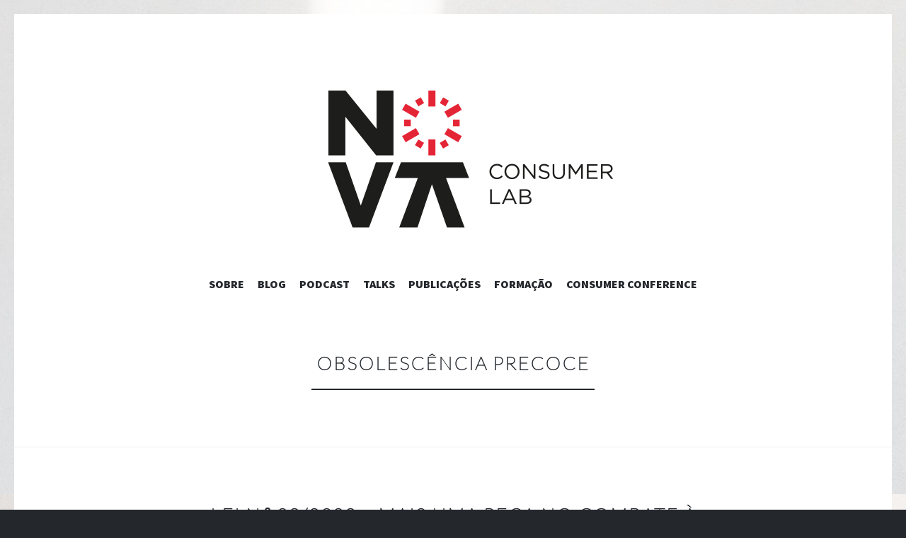

--- FILE ---
content_type: text/html; charset=UTF-8
request_url: http://novaconsumerlab.novalaw.unl.pt/tag/obsolescencia-precoce/
body_size: 67701
content:
<!DOCTYPE html>
<html lang="en-US">
<head>
<meta charset="UTF-8">
<meta name="viewport" content="width=device-width, initial-scale=1">
<link rel="profile" href="http://gmpg.org/xfn/11">
<link rel="pingback" href="http://novaconsumerlab.novalaw.unl.pt/xmlrpc.php">

<title>Obsolescência precoce</title>
<meta name='robots' content='max-image-preview:large' />
<link rel='dns-prefetch' href='//stats.wp.com' />
<link rel='dns-prefetch' href='//fonts.googleapis.com' />
<link rel='dns-prefetch' href='//c0.wp.com' />
<link rel="alternate" type="application/rss+xml" title=" &raquo; Feed" href="http://novaconsumerlab.novalaw.unl.pt/feed/" />
<link rel="alternate" type="application/rss+xml" title=" &raquo; Comments Feed" href="http://novaconsumerlab.novalaw.unl.pt/comments/feed/" />
<link rel="alternate" type="application/rss+xml" title=" &raquo; Obsolescência precoce Tag Feed" href="http://novaconsumerlab.novalaw.unl.pt/tag/obsolescencia-precoce/feed/" />
<script type="text/javascript">
/* <![CDATA[ */
window._wpemojiSettings = {"baseUrl":"https:\/\/s.w.org\/images\/core\/emoji\/14.0.0\/72x72\/","ext":".png","svgUrl":"https:\/\/s.w.org\/images\/core\/emoji\/14.0.0\/svg\/","svgExt":".svg","source":{"concatemoji":"http:\/\/novaconsumerlab.novalaw.unl.pt\/wp-includes\/js\/wp-emoji-release.min.js?ver=6.4.7"}};
/*! This file is auto-generated */
!function(i,n){var o,s,e;function c(e){try{var t={supportTests:e,timestamp:(new Date).valueOf()};sessionStorage.setItem(o,JSON.stringify(t))}catch(e){}}function p(e,t,n){e.clearRect(0,0,e.canvas.width,e.canvas.height),e.fillText(t,0,0);var t=new Uint32Array(e.getImageData(0,0,e.canvas.width,e.canvas.height).data),r=(e.clearRect(0,0,e.canvas.width,e.canvas.height),e.fillText(n,0,0),new Uint32Array(e.getImageData(0,0,e.canvas.width,e.canvas.height).data));return t.every(function(e,t){return e===r[t]})}function u(e,t,n){switch(t){case"flag":return n(e,"\ud83c\udff3\ufe0f\u200d\u26a7\ufe0f","\ud83c\udff3\ufe0f\u200b\u26a7\ufe0f")?!1:!n(e,"\ud83c\uddfa\ud83c\uddf3","\ud83c\uddfa\u200b\ud83c\uddf3")&&!n(e,"\ud83c\udff4\udb40\udc67\udb40\udc62\udb40\udc65\udb40\udc6e\udb40\udc67\udb40\udc7f","\ud83c\udff4\u200b\udb40\udc67\u200b\udb40\udc62\u200b\udb40\udc65\u200b\udb40\udc6e\u200b\udb40\udc67\u200b\udb40\udc7f");case"emoji":return!n(e,"\ud83e\udef1\ud83c\udffb\u200d\ud83e\udef2\ud83c\udfff","\ud83e\udef1\ud83c\udffb\u200b\ud83e\udef2\ud83c\udfff")}return!1}function f(e,t,n){var r="undefined"!=typeof WorkerGlobalScope&&self instanceof WorkerGlobalScope?new OffscreenCanvas(300,150):i.createElement("canvas"),a=r.getContext("2d",{willReadFrequently:!0}),o=(a.textBaseline="top",a.font="600 32px Arial",{});return e.forEach(function(e){o[e]=t(a,e,n)}),o}function t(e){var t=i.createElement("script");t.src=e,t.defer=!0,i.head.appendChild(t)}"undefined"!=typeof Promise&&(o="wpEmojiSettingsSupports",s=["flag","emoji"],n.supports={everything:!0,everythingExceptFlag:!0},e=new Promise(function(e){i.addEventListener("DOMContentLoaded",e,{once:!0})}),new Promise(function(t){var n=function(){try{var e=JSON.parse(sessionStorage.getItem(o));if("object"==typeof e&&"number"==typeof e.timestamp&&(new Date).valueOf()<e.timestamp+604800&&"object"==typeof e.supportTests)return e.supportTests}catch(e){}return null}();if(!n){if("undefined"!=typeof Worker&&"undefined"!=typeof OffscreenCanvas&&"undefined"!=typeof URL&&URL.createObjectURL&&"undefined"!=typeof Blob)try{var e="postMessage("+f.toString()+"("+[JSON.stringify(s),u.toString(),p.toString()].join(",")+"));",r=new Blob([e],{type:"text/javascript"}),a=new Worker(URL.createObjectURL(r),{name:"wpTestEmojiSupports"});return void(a.onmessage=function(e){c(n=e.data),a.terminate(),t(n)})}catch(e){}c(n=f(s,u,p))}t(n)}).then(function(e){for(var t in e)n.supports[t]=e[t],n.supports.everything=n.supports.everything&&n.supports[t],"flag"!==t&&(n.supports.everythingExceptFlag=n.supports.everythingExceptFlag&&n.supports[t]);n.supports.everythingExceptFlag=n.supports.everythingExceptFlag&&!n.supports.flag,n.DOMReady=!1,n.readyCallback=function(){n.DOMReady=!0}}).then(function(){return e}).then(function(){var e;n.supports.everything||(n.readyCallback(),(e=n.source||{}).concatemoji?t(e.concatemoji):e.wpemoji&&e.twemoji&&(t(e.twemoji),t(e.wpemoji)))}))}((window,document),window._wpemojiSettings);
/* ]]> */
</script>
<link rel='stylesheet' id='atomic-blocks-fontawesome-css' href='http://novaconsumerlab.novalaw.unl.pt/wp-content/plugins/atomic-blocks/dist/assets/fontawesome/css/all.min.css?ver=1615575075' type='text/css' media='all' />
<style id='wp-emoji-styles-inline-css' type='text/css'>

	img.wp-smiley, img.emoji {
		display: inline !important;
		border: none !important;
		box-shadow: none !important;
		height: 1em !important;
		width: 1em !important;
		margin: 0 0.07em !important;
		vertical-align: -0.1em !important;
		background: none !important;
		padding: 0 !important;
	}
</style>
<link rel='stylesheet' id='wp-block-library-css' href='https://c0.wp.com/c/6.4.7/wp-includes/css/dist/block-library/style.min.css' type='text/css' media='all' />
<link rel='stylesheet' id='atomic-blocks-style-css-css' href='http://novaconsumerlab.novalaw.unl.pt/wp-content/plugins/atomic-blocks/dist/blocks.style.build.css?ver=1615575075' type='text/css' media='all' />
<style id='ce4wp-subscribe-style-inline-css' type='text/css'>
.wp-block-ce4wp-subscribe{max-width:840px;margin:0 auto}.wp-block-ce4wp-subscribe .title{margin-bottom:0}.wp-block-ce4wp-subscribe .subTitle{margin-top:0;font-size:0.8em}.wp-block-ce4wp-subscribe .disclaimer{margin-top:5px;font-size:0.8em}.wp-block-ce4wp-subscribe .disclaimer .disclaimer-label{margin-left:10px}.wp-block-ce4wp-subscribe .inputBlock{width:100%;margin-bottom:10px}.wp-block-ce4wp-subscribe .inputBlock input{width:100%}.wp-block-ce4wp-subscribe .inputBlock label{display:inline-block}.wp-block-ce4wp-subscribe .submit-button{margin-top:25px;display:block}.wp-block-ce4wp-subscribe .required-text{display:inline-block;margin:0;padding:0;margin-left:0.3em}.wp-block-ce4wp-subscribe .onSubmission{height:0;max-width:840px;margin:0 auto}.wp-block-ce4wp-subscribe .firstNameSummary .lastNameSummary{text-transform:capitalize}.wp-block-ce4wp-subscribe .ce4wp-inline-notification{display:flex;flex-direction:row;align-items:center;padding:13px 10px;width:100%;height:40px;border-style:solid;border-color:orange;border-width:1px;border-left-width:4px;border-radius:3px;background:rgba(255,133,15,0.1);flex:none;order:0;flex-grow:1;margin:0px 0px}.wp-block-ce4wp-subscribe .ce4wp-inline-warning-text{font-style:normal;font-weight:normal;font-size:16px;line-height:20px;display:flex;align-items:center;color:#571600;margin-left:9px}.wp-block-ce4wp-subscribe .ce4wp-inline-warning-icon{color:orange}.wp-block-ce4wp-subscribe .ce4wp-inline-warning-arrow{color:#571600;margin-left:auto}.wp-block-ce4wp-subscribe .ce4wp-banner-clickable{cursor:pointer}.ce4wp-link{cursor:pointer}

.no-flex{display:block}.sub-header{margin-bottom:1em}


</style>
<link rel='stylesheet' id='mediaelement-css' href='https://c0.wp.com/c/6.4.7/wp-includes/js/mediaelement/mediaelementplayer-legacy.min.css' type='text/css' media='all' />
<link rel='stylesheet' id='wp-mediaelement-css' href='https://c0.wp.com/c/6.4.7/wp-includes/js/mediaelement/wp-mediaelement.min.css' type='text/css' media='all' />
<style id='jetpack-sharing-buttons-style-inline-css' type='text/css'>
.jetpack-sharing-buttons__services-list{display:flex;flex-direction:row;flex-wrap:wrap;gap:0;list-style-type:none;margin:5px;padding:0}.jetpack-sharing-buttons__services-list.has-small-icon-size{font-size:12px}.jetpack-sharing-buttons__services-list.has-normal-icon-size{font-size:16px}.jetpack-sharing-buttons__services-list.has-large-icon-size{font-size:24px}.jetpack-sharing-buttons__services-list.has-huge-icon-size{font-size:36px}@media print{.jetpack-sharing-buttons__services-list{display:none!important}}.editor-styles-wrapper .wp-block-jetpack-sharing-buttons{gap:0;padding-inline-start:0}ul.jetpack-sharing-buttons__services-list.has-background{padding:1.25em 2.375em}
</style>
<style id='classic-theme-styles-inline-css' type='text/css'>
/*! This file is auto-generated */
.wp-block-button__link{color:#fff;background-color:#32373c;border-radius:9999px;box-shadow:none;text-decoration:none;padding:calc(.667em + 2px) calc(1.333em + 2px);font-size:1.125em}.wp-block-file__button{background:#32373c;color:#fff;text-decoration:none}
</style>
<style id='global-styles-inline-css' type='text/css'>
body{--wp--preset--color--black: #000000;--wp--preset--color--cyan-bluish-gray: #abb8c3;--wp--preset--color--white: #ffffff;--wp--preset--color--pale-pink: #f78da7;--wp--preset--color--vivid-red: #cf2e2e;--wp--preset--color--luminous-vivid-orange: #ff6900;--wp--preset--color--luminous-vivid-amber: #fcb900;--wp--preset--color--light-green-cyan: #7bdcb5;--wp--preset--color--vivid-green-cyan: #00d084;--wp--preset--color--pale-cyan-blue: #8ed1fc;--wp--preset--color--vivid-cyan-blue: #0693e3;--wp--preset--color--vivid-purple: #9b51e0;--wp--preset--gradient--vivid-cyan-blue-to-vivid-purple: linear-gradient(135deg,rgba(6,147,227,1) 0%,rgb(155,81,224) 100%);--wp--preset--gradient--light-green-cyan-to-vivid-green-cyan: linear-gradient(135deg,rgb(122,220,180) 0%,rgb(0,208,130) 100%);--wp--preset--gradient--luminous-vivid-amber-to-luminous-vivid-orange: linear-gradient(135deg,rgba(252,185,0,1) 0%,rgba(255,105,0,1) 100%);--wp--preset--gradient--luminous-vivid-orange-to-vivid-red: linear-gradient(135deg,rgba(255,105,0,1) 0%,rgb(207,46,46) 100%);--wp--preset--gradient--very-light-gray-to-cyan-bluish-gray: linear-gradient(135deg,rgb(238,238,238) 0%,rgb(169,184,195) 100%);--wp--preset--gradient--cool-to-warm-spectrum: linear-gradient(135deg,rgb(74,234,220) 0%,rgb(151,120,209) 20%,rgb(207,42,186) 40%,rgb(238,44,130) 60%,rgb(251,105,98) 80%,rgb(254,248,76) 100%);--wp--preset--gradient--blush-light-purple: linear-gradient(135deg,rgb(255,206,236) 0%,rgb(152,150,240) 100%);--wp--preset--gradient--blush-bordeaux: linear-gradient(135deg,rgb(254,205,165) 0%,rgb(254,45,45) 50%,rgb(107,0,62) 100%);--wp--preset--gradient--luminous-dusk: linear-gradient(135deg,rgb(255,203,112) 0%,rgb(199,81,192) 50%,rgb(65,88,208) 100%);--wp--preset--gradient--pale-ocean: linear-gradient(135deg,rgb(255,245,203) 0%,rgb(182,227,212) 50%,rgb(51,167,181) 100%);--wp--preset--gradient--electric-grass: linear-gradient(135deg,rgb(202,248,128) 0%,rgb(113,206,126) 100%);--wp--preset--gradient--midnight: linear-gradient(135deg,rgb(2,3,129) 0%,rgb(40,116,252) 100%);--wp--preset--font-size--small: 13px;--wp--preset--font-size--medium: 20px;--wp--preset--font-size--large: 36px;--wp--preset--font-size--x-large: 42px;--wp--preset--spacing--20: 0.44rem;--wp--preset--spacing--30: 0.67rem;--wp--preset--spacing--40: 1rem;--wp--preset--spacing--50: 1.5rem;--wp--preset--spacing--60: 2.25rem;--wp--preset--spacing--70: 3.38rem;--wp--preset--spacing--80: 5.06rem;--wp--preset--shadow--natural: 6px 6px 9px rgba(0, 0, 0, 0.2);--wp--preset--shadow--deep: 12px 12px 50px rgba(0, 0, 0, 0.4);--wp--preset--shadow--sharp: 6px 6px 0px rgba(0, 0, 0, 0.2);--wp--preset--shadow--outlined: 6px 6px 0px -3px rgba(255, 255, 255, 1), 6px 6px rgba(0, 0, 0, 1);--wp--preset--shadow--crisp: 6px 6px 0px rgba(0, 0, 0, 1);}:where(.is-layout-flex){gap: 0.5em;}:where(.is-layout-grid){gap: 0.5em;}body .is-layout-flow > .alignleft{float: left;margin-inline-start: 0;margin-inline-end: 2em;}body .is-layout-flow > .alignright{float: right;margin-inline-start: 2em;margin-inline-end: 0;}body .is-layout-flow > .aligncenter{margin-left: auto !important;margin-right: auto !important;}body .is-layout-constrained > .alignleft{float: left;margin-inline-start: 0;margin-inline-end: 2em;}body .is-layout-constrained > .alignright{float: right;margin-inline-start: 2em;margin-inline-end: 0;}body .is-layout-constrained > .aligncenter{margin-left: auto !important;margin-right: auto !important;}body .is-layout-constrained > :where(:not(.alignleft):not(.alignright):not(.alignfull)){max-width: var(--wp--style--global--content-size);margin-left: auto !important;margin-right: auto !important;}body .is-layout-constrained > .alignwide{max-width: var(--wp--style--global--wide-size);}body .is-layout-flex{display: flex;}body .is-layout-flex{flex-wrap: wrap;align-items: center;}body .is-layout-flex > *{margin: 0;}body .is-layout-grid{display: grid;}body .is-layout-grid > *{margin: 0;}:where(.wp-block-columns.is-layout-flex){gap: 2em;}:where(.wp-block-columns.is-layout-grid){gap: 2em;}:where(.wp-block-post-template.is-layout-flex){gap: 1.25em;}:where(.wp-block-post-template.is-layout-grid){gap: 1.25em;}.has-black-color{color: var(--wp--preset--color--black) !important;}.has-cyan-bluish-gray-color{color: var(--wp--preset--color--cyan-bluish-gray) !important;}.has-white-color{color: var(--wp--preset--color--white) !important;}.has-pale-pink-color{color: var(--wp--preset--color--pale-pink) !important;}.has-vivid-red-color{color: var(--wp--preset--color--vivid-red) !important;}.has-luminous-vivid-orange-color{color: var(--wp--preset--color--luminous-vivid-orange) !important;}.has-luminous-vivid-amber-color{color: var(--wp--preset--color--luminous-vivid-amber) !important;}.has-light-green-cyan-color{color: var(--wp--preset--color--light-green-cyan) !important;}.has-vivid-green-cyan-color{color: var(--wp--preset--color--vivid-green-cyan) !important;}.has-pale-cyan-blue-color{color: var(--wp--preset--color--pale-cyan-blue) !important;}.has-vivid-cyan-blue-color{color: var(--wp--preset--color--vivid-cyan-blue) !important;}.has-vivid-purple-color{color: var(--wp--preset--color--vivid-purple) !important;}.has-black-background-color{background-color: var(--wp--preset--color--black) !important;}.has-cyan-bluish-gray-background-color{background-color: var(--wp--preset--color--cyan-bluish-gray) !important;}.has-white-background-color{background-color: var(--wp--preset--color--white) !important;}.has-pale-pink-background-color{background-color: var(--wp--preset--color--pale-pink) !important;}.has-vivid-red-background-color{background-color: var(--wp--preset--color--vivid-red) !important;}.has-luminous-vivid-orange-background-color{background-color: var(--wp--preset--color--luminous-vivid-orange) !important;}.has-luminous-vivid-amber-background-color{background-color: var(--wp--preset--color--luminous-vivid-amber) !important;}.has-light-green-cyan-background-color{background-color: var(--wp--preset--color--light-green-cyan) !important;}.has-vivid-green-cyan-background-color{background-color: var(--wp--preset--color--vivid-green-cyan) !important;}.has-pale-cyan-blue-background-color{background-color: var(--wp--preset--color--pale-cyan-blue) !important;}.has-vivid-cyan-blue-background-color{background-color: var(--wp--preset--color--vivid-cyan-blue) !important;}.has-vivid-purple-background-color{background-color: var(--wp--preset--color--vivid-purple) !important;}.has-black-border-color{border-color: var(--wp--preset--color--black) !important;}.has-cyan-bluish-gray-border-color{border-color: var(--wp--preset--color--cyan-bluish-gray) !important;}.has-white-border-color{border-color: var(--wp--preset--color--white) !important;}.has-pale-pink-border-color{border-color: var(--wp--preset--color--pale-pink) !important;}.has-vivid-red-border-color{border-color: var(--wp--preset--color--vivid-red) !important;}.has-luminous-vivid-orange-border-color{border-color: var(--wp--preset--color--luminous-vivid-orange) !important;}.has-luminous-vivid-amber-border-color{border-color: var(--wp--preset--color--luminous-vivid-amber) !important;}.has-light-green-cyan-border-color{border-color: var(--wp--preset--color--light-green-cyan) !important;}.has-vivid-green-cyan-border-color{border-color: var(--wp--preset--color--vivid-green-cyan) !important;}.has-pale-cyan-blue-border-color{border-color: var(--wp--preset--color--pale-cyan-blue) !important;}.has-vivid-cyan-blue-border-color{border-color: var(--wp--preset--color--vivid-cyan-blue) !important;}.has-vivid-purple-border-color{border-color: var(--wp--preset--color--vivid-purple) !important;}.has-vivid-cyan-blue-to-vivid-purple-gradient-background{background: var(--wp--preset--gradient--vivid-cyan-blue-to-vivid-purple) !important;}.has-light-green-cyan-to-vivid-green-cyan-gradient-background{background: var(--wp--preset--gradient--light-green-cyan-to-vivid-green-cyan) !important;}.has-luminous-vivid-amber-to-luminous-vivid-orange-gradient-background{background: var(--wp--preset--gradient--luminous-vivid-amber-to-luminous-vivid-orange) !important;}.has-luminous-vivid-orange-to-vivid-red-gradient-background{background: var(--wp--preset--gradient--luminous-vivid-orange-to-vivid-red) !important;}.has-very-light-gray-to-cyan-bluish-gray-gradient-background{background: var(--wp--preset--gradient--very-light-gray-to-cyan-bluish-gray) !important;}.has-cool-to-warm-spectrum-gradient-background{background: var(--wp--preset--gradient--cool-to-warm-spectrum) !important;}.has-blush-light-purple-gradient-background{background: var(--wp--preset--gradient--blush-light-purple) !important;}.has-blush-bordeaux-gradient-background{background: var(--wp--preset--gradient--blush-bordeaux) !important;}.has-luminous-dusk-gradient-background{background: var(--wp--preset--gradient--luminous-dusk) !important;}.has-pale-ocean-gradient-background{background: var(--wp--preset--gradient--pale-ocean) !important;}.has-electric-grass-gradient-background{background: var(--wp--preset--gradient--electric-grass) !important;}.has-midnight-gradient-background{background: var(--wp--preset--gradient--midnight) !important;}.has-small-font-size{font-size: var(--wp--preset--font-size--small) !important;}.has-medium-font-size{font-size: var(--wp--preset--font-size--medium) !important;}.has-large-font-size{font-size: var(--wp--preset--font-size--large) !important;}.has-x-large-font-size{font-size: var(--wp--preset--font-size--x-large) !important;}
.wp-block-navigation a:where(:not(.wp-element-button)){color: inherit;}
:where(.wp-block-post-template.is-layout-flex){gap: 1.25em;}:where(.wp-block-post-template.is-layout-grid){gap: 1.25em;}
:where(.wp-block-columns.is-layout-flex){gap: 2em;}:where(.wp-block-columns.is-layout-grid){gap: 2em;}
.wp-block-pullquote{font-size: 1.5em;line-height: 1.6;}
</style>
<style id='wpxpo-global-style-inline-css' type='text/css'>
:root { --preset-color1: #037fff --preset-color2: #026fe0 --preset-color3: #071323 --preset-color4: #132133 --preset-color5: #34495e --preset-color6: #787676 --preset-color7: #f0f2f3 --preset-color8: #f8f9fa --preset-color9: #ffffff }
</style>
<style id='ultp-preset-colors-style-inline-css' type='text/css'>
:root { --postx_preset_Base_1_color: #f8f3ed; --postx_preset_Base_2_color: #f2e2d0; --postx_preset_Base_3_color: #D6C4B4; --postx_preset_Primary_color: #dd8336; --postx_preset_Secondary_color: #f09f4d; --postx_preset_Tertiary_color: #3D2A1D; --postx_preset_Contrast_3_color: #6E5F52; --postx_preset_Contrast_2_color: #483324; --postx_preset_Contrast_1_color: #2e1e11; --postx_preset_Over_Primary_color: #ffffff; --postx_preset_Custom_2n_color: rgba(189,1,1,1);  }
</style>
<style id='ultp-preset-gradient-style-inline-css' type='text/css'>
:root { --postx_preset_Primary_to_Secondary_to_Right_gradient: linear-gradient(90deg, var(--postx_preset_Primary_color) 0%, var(--postx_preset_Secondary_color) 100%); --postx_preset_Primary_to_Secondary_to_Bottom_gradient: linear-gradient(180deg, var(--postx_preset_Primary_color) 0%, var(--postx_preset_Secondary_color) 100%); --postx_preset_Secondary_to_Primary_to_Right_gradient: linear-gradient(90deg, var(--postx_preset_Secondary_color) 0%, var(--postx_preset_Primary_color) 100%); --postx_preset_Secondary_to_Primary_to_Bottom_gradient: linear-gradient(180deg, var(--postx_preset_Secondary_color) 0%, var(--postx_preset_Primary_color) 100%); --postx_preset_Cold_Evening_gradient: linear-gradient(0deg, rgb(12, 52, 131) 0%, rgb(162, 182, 223) 100%, rgb(107, 140, 206) 100%, rgb(162, 182, 223) 100%); --postx_preset_Purple_Division_gradient: linear-gradient(0deg, rgb(112, 40, 228) 0%, rgb(229, 178, 202) 100%); --postx_preset_Over_Sun_gradient: linear-gradient(60deg, rgb(171, 236, 214) 0%, rgb(251, 237, 150) 100%); --postx_preset_Morning_Salad_gradient: linear-gradient(-255deg, rgb(183, 248, 219) 0%, rgb(80, 167, 194) 100%); --postx_preset_Fabled_Sunset_gradient: linear-gradient(-270deg, rgb(35, 21, 87) 0%, rgb(68, 16, 122) 29%, rgb(255, 19, 97) 67%, rgb(255, 248, 0) 100%);  }
</style>
<style id='ultp-preset-typo-style-inline-css' type='text/css'>
@import url('https://fonts.googleapis.com/css?family=Merriweather:300,300i,400,400i,700,700i,900,900i'); :root { --postx_preset_Heading_typo_font_family: Merriweather; --postx_preset_Heading_typo_font_family_type: sans-serif; --postx_preset_Heading_typo_font_weight: 700; --postx_preset_Heading_typo_text_transform: capitalize; --postx_preset_Body_and_Others_typo_font_family: Merriweather; --postx_preset_Body_and_Others_typo_font_family_type: sans-serif; --postx_preset_Body_and_Others_typo_font_weight: 400; --postx_preset_Body_and_Others_typo_text_transform: lowercase; --postx_preset_body_typo_font_size_lg: 16px; --postx_preset_paragraph_1_typo_font_size_lg: 12px; --postx_preset_paragraph_2_typo_font_size_lg: 12px; --postx_preset_paragraph_3_typo_font_size_lg: 12px; --postx_preset_heading_h1_typo_font_size_lg: 30px; --postx_preset_heading_h2_typo_font_size_lg: 30px; --postx_preset_heading_h3_typo_font_size_lg: 20px; --postx_preset_heading_h4_typo_font_size_lg: 20px; --postx_preset_heading_h5_typo_font_size_lg: 15px; --postx_preset_heading_h6_typo_font_size_lg: 12px; }
</style>
<link rel='stylesheet' id='illustratr-source-sans-pro-css' href='https://fonts.googleapis.com/css?family=Source+Sans+Pro%3A400%2C700%2C900%2C400italic%2C700italic%2C900italic&#038;subset=latin%2Clatin-ext' type='text/css' media='all' />
<link rel='stylesheet' id='illustratr-pt-serif-css' href='https://fonts.googleapis.com/css?family=PT+Serif%3A400%2C700%2C400italic%2C700italic&#038;subset=latin%2Clatin-ext' type='text/css' media='all' />
<link rel='stylesheet' id='illustratr-source-code-pro-css' href='https://fonts.googleapis.com/css?family=Source+Code+Pro' type='text/css' media='all' />
<link rel='stylesheet' id='genericons-css' href='https://c0.wp.com/p/jetpack/13.6.1/_inc/genericons/genericons/genericons.css' type='text/css' media='all' />
<link rel='stylesheet' id='illustratr-style-css' href='http://novaconsumerlab.novalaw.unl.pt/wp-content/themes/illustratr/style.css?ver=6.4.7' type='text/css' media='all' />
<link rel='stylesheet' id='jetpack_css-css' href='https://c0.wp.com/p/jetpack/13.6.1/css/jetpack.css' type='text/css' media='all' />
<script type="text/javascript" src="https://c0.wp.com/c/6.4.7/wp-includes/js/jquery/jquery.min.js" id="jquery-core-js"></script>
<script type="text/javascript" src="https://c0.wp.com/c/6.4.7/wp-includes/js/jquery/jquery-migrate.min.js" id="jquery-migrate-js"></script>
<link rel="https://api.w.org/" href="http://novaconsumerlab.novalaw.unl.pt/wp-json/" /><link rel="alternate" type="application/json" href="http://novaconsumerlab.novalaw.unl.pt/wp-json/wp/v2/tags/13" /><link rel="EditURI" type="application/rsd+xml" title="RSD" href="http://novaconsumerlab.novalaw.unl.pt/xmlrpc.php?rsd" />
<meta name="generator" content="WordPress 6.4.7" />
	<link rel="preconnect" href="https://fonts.googleapis.com">
	<link rel="preconnect" href="https://fonts.gstatic.com">
	<link href='https://fonts.googleapis.com/css2?display=swap&family=Raleway:wght@400;700&family=Lato:wght@100&family=Montserrat:wght@700' rel='stylesheet'>	<script id="scfm-url-js">
	if (window.location.search.includes('scfm-mobile=1')) {
		const url = new URL(window.location.href);
		const searchParams = url.searchParams;
		searchParams.delete('scfm-mobile');
		const newUrl = url.origin + url.pathname + (searchParams.toString() ? "?" + searchParams.toString() : "") + url.hash;
		window.history.replaceState(null, "", newUrl);
	}
	</script>
		<style>img#wpstats{display:none}</style>
			<style type="text/css">
			.site-title,
		.site-description {
			position: absolute;
			clip: rect(1px, 1px, 1px, 1px);
		}
		</style>
	<style type="text/css" id="custom-background-css">
body.custom-background { background-image: url("http://novaconsumerlab.novalaw.unl.pt/wp-content/uploads/2020/12/aenb2uobr8fpypddhqwom_tuihbavbvwyvvvmbw_l19wjaivkra03wkxrgycxgcrj0uh48e-h4ar1ayhrh4lz6ywcgfrbftmfg_edited-scaled.jpg"); background-position: right bottom; background-size: auto; background-repeat: repeat; background-attachment: scroll; }
</style>
	<link rel="icon" href="http://novaconsumerlab.novalaw.unl.pt/wp-content/uploads/2020/12/cropped-consumer-lab_logo-3-3-32x32.png" sizes="32x32" />
<link rel="icon" href="http://novaconsumerlab.novalaw.unl.pt/wp-content/uploads/2020/12/cropped-consumer-lab_logo-3-3-192x192.png" sizes="192x192" />
<link rel="apple-touch-icon" href="http://novaconsumerlab.novalaw.unl.pt/wp-content/uploads/2020/12/cropped-consumer-lab_logo-3-3-180x180.png" />
<meta name="msapplication-TileImage" content="http://novaconsumerlab.novalaw.unl.pt/wp-content/uploads/2020/12/cropped-consumer-lab_logo-3-3-270x270.png" />
<link rel="stylesheet" type="text/css" id="wp-custom-css" href="http://novaconsumerlab.novalaw.unl.pt/?custom-css=a3b0789b77" />	<style id="egf-frontend-styles" type="text/css">
		p {color: #000000;font-family: 'Raleway', sans-serif;font-size: 13px;font-style: normal;font-weight: 400;} h1 {font-family: 'Lato', sans-serif;font-style: normal;font-weight: 100;letter-spacing: 2px;line-height: 1.2;} h2 {font-family: 'Montserrat', sans-serif;font-style: normal;font-weight: 700;} h3 {font-family: 'Montserrat', sans-serif;font-style: normal;font-weight: 700;} h5 {font-family: 'Montserrat', sans-serif;font-style: normal;font-weight: 700;} h6 {font-family: 'Raleway', sans-serif;font-style: normal;font-weight: 400;} h4 {font-family: 'Raleway', sans-serif;font-style: normal;font-weight: 700;} 	</style>
	</head>

<body class="archive tag tag-obsolescencia-precoce tag-13 custom-background scfm eos-scfm-d-desktop-device eos-scfm-t-1768533275-1506-timestamp postx-page group-blog has-header-image">
<div id="page" class="hfeed site">

	<header id="masthead" class="site-header" role="banner">
					<div class="site-image">
				<a href="http://novaconsumerlab.novalaw.unl.pt/" title="" rel="home"><img src="http://novaconsumerlab.novalaw.unl.pt/wp-content/uploads/2021/02/CONSUMER-LAB_logo-3.png" width="519" height="251" alt="" class="header-image" /></a>
			</div><!-- .site-image -->
		
		<div class="site-branding">
			<a href="http://novaconsumerlab.novalaw.unl.pt/" class="site-logo-link" rel="home" itemprop="url"></a>			<h1 class="site-title"><a href="http://novaconsumerlab.novalaw.unl.pt/" rel="home"></a></h1>
			<h2 class="site-description"></h2>
		</div><!-- .site-branding -->

					<nav id="site-navigation" class="main-navigation" role="navigation">
				<h1 class="menu-toggle"><span class="genericon genericon-menu"><span class="screen-reader-text">Menu</span></span></h1>
				<a class="skip-link screen-reader-text" href="#content">Skip to content</a>

				<div class="menu-wrapper"><ul id="menu-custom-main-menu" class="clear"><li id="menu-item-2543" class="menu-item menu-item-type-custom menu-item-object-custom menu-item-has-children menu-item-2543"><a>Sobre</a>
<ul class="sub-menu">
	<li id="menu-item-1405" class="menu-item menu-item-type-post_type menu-item-object-page menu-item-1405"><a href="http://novaconsumerlab.novalaw.unl.pt/missao/">Missão</a></li>
	<li id="menu-item-1406" class="menu-item menu-item-type-post_type menu-item-object-page menu-item-1406"><a href="http://novaconsumerlab.novalaw.unl.pt/estatutos/">Estatutos</a></li>
	<li id="menu-item-1407" class="menu-item menu-item-type-post_type menu-item-object-page menu-item-1407"><a href="http://novaconsumerlab.novalaw.unl.pt/historia/">História</a></li>
	<li id="menu-item-1408" class="menu-item menu-item-type-post_type menu-item-object-page menu-item-1408"><a href="http://novaconsumerlab.novalaw.unl.pt/pessoas/">Pessoas</a></li>
	<li id="menu-item-8295" class="menu-item menu-item-type-post_type menu-item-object-page menu-item-8295"><a href="http://novaconsumerlab.novalaw.unl.pt/newsletter-ncl/">Newsletter NCL</a></li>
	<li id="menu-item-1423" class="menu-item menu-item-type-post_type menu-item-object-page menu-item-1423"><a href="http://novaconsumerlab.novalaw.unl.pt/contactos/">Contactos</a></li>
</ul>
</li>
<li id="menu-item-1409" class="menu-item menu-item-type-post_type menu-item-object-page menu-item-1409"><a href="http://novaconsumerlab.novalaw.unl.pt/nova-consumer-blog/">Blog</a></li>
<li id="menu-item-1410" class="menu-item menu-item-type-post_type menu-item-object-page menu-item-1410"><a href="http://novaconsumerlab.novalaw.unl.pt/nova-consumer-podcast/">Podcast</a></li>
<li id="menu-item-1411" class="menu-item menu-item-type-post_type menu-item-object-page menu-item-1411"><a href="http://novaconsumerlab.novalaw.unl.pt/nova-consumer-talks/">Talks</a></li>
<li id="menu-item-1414" class="menu-item menu-item-type-custom menu-item-object-custom menu-item-has-children menu-item-1414"><a>Publicações</a>
<ul class="sub-menu">
	<li id="menu-item-1412" class="menu-item menu-item-type-post_type menu-item-object-page menu-item-1412"><a href="http://novaconsumerlab.novalaw.unl.pt/anuario-nova-consumer-lab/">Anuário do NOVA Consumer Lab</a></li>
	<li id="menu-item-1415" class="menu-item menu-item-type-post_type menu-item-object-page menu-item-1415"><a href="http://novaconsumerlab.novalaw.unl.pt/teses-de-mestrado/">Teses de Mestrado</a></li>
	<li id="menu-item-1416" class="menu-item menu-item-type-post_type menu-item-object-page menu-item-1416"><a href="http://novaconsumerlab.novalaw.unl.pt/livros/">Livros</a></li>
	<li id="menu-item-1417" class="menu-item menu-item-type-post_type menu-item-object-page menu-item-1417"><a href="http://novaconsumerlab.novalaw.unl.pt/artigos/">Artigos</a></li>
	<li id="menu-item-1418" class="menu-item menu-item-type-post_type menu-item-object-page menu-item-1418"><a href="http://novaconsumerlab.novalaw.unl.pt/estudos-e-pareceres/">Estudos e Pareceres</a></li>
</ul>
</li>
<li id="menu-item-1419" class="menu-item menu-item-type-custom menu-item-object-custom menu-item-has-children menu-item-1419"><a>Formação</a>
<ul class="sub-menu">
	<li id="menu-item-1420" class="menu-item menu-item-type-post_type menu-item-object-page menu-item-1420"><a href="http://novaconsumerlab.novalaw.unl.pt/formacao-avancada/">Formação Avançada</a></li>
	<li id="menu-item-2849" class="menu-item menu-item-type-post_type menu-item-object-page menu-item-2849"><a href="http://novaconsumerlab.novalaw.unl.pt/academia-do-consumo-para-os-ciac/">Academia do Consumo CIAC</a></li>
	<li id="menu-item-1421" class="menu-item menu-item-type-post_type menu-item-object-page menu-item-1421"><a href="http://novaconsumerlab.novalaw.unl.pt/estagios/">Estágios</a></li>
	<li id="menu-item-1422" class="menu-item menu-item-type-post_type menu-item-object-page menu-item-1422"><a href="http://novaconsumerlab.novalaw.unl.pt/conferencias-palestras-aulas/">Conferências, Palestras, Aulas</a></li>
</ul>
</li>
<li id="menu-item-1413" class="menu-item menu-item-type-post_type menu-item-object-page menu-item-has-children menu-item-1413"><a href="http://novaconsumerlab.novalaw.unl.pt/consumer-conference/">Consumer Conference</a>
<ul class="sub-menu">
	<li id="menu-item-2396" class="menu-item menu-item-type-post_type menu-item-object-page menu-item-2396"><a href="http://novaconsumerlab.novalaw.unl.pt/speakers/">Speakers</a></li>
</ul>
</li>
</ul></div>			</nav><!-- #site-navigation -->
			</header><!-- #masthead -->

	<div id="content" class="site-content">

	<section id="primary" class="content-area">
		<main id="main" class="site-main" role="main">

		
			<header class="page-header">
				<h1 class="page-title">
					Obsolescência precoce				</h1>
							</header><!-- .page-header -->

						
				
<article id="post-8911" class="post-8911 post type-post status-publish format-standard hentry category-legislacao tag-obsolescencia-precoce tag-obsolescencia-programada tag-sustentabilidade">

	
	<header class="entry-header">
		<h1 class="entry-title"><a href="http://novaconsumerlab.novalaw.unl.pt/lei-n-o-28-2023-mais-uma-peca-no-combate-a-obsolescencia-programada/" rel="bookmark">Lei n.º 28/2023 – Mais uma peça no combate à obsolescência programada</a></h1>
					<span class="cat-links"><a href="http://novaconsumerlab.novalaw.unl.pt/category/legislacao/" rel="category tag">Legislação</a></span>
		
			</header><!-- .entry-header -->

					<div class="entry-content">
			
<p>No passado dia 4 de julho, foi publicada no Diário da República a <a href="https://diariodarepublica.pt/dr/detalhe/lei/28-2023-215097636" target="_blank" rel="noreferrer noopener">Lei n.º 28/2023</a>, que procedeu à nona e mais recente alteração da <a href="https://diariodarepublica.pt/dr/legislacao-consolidada/lei/1996-34491075" target="_blank" rel="noreferrer noopener">Lei n.º 24/96, de 31 de julho</a> (Lei de Defesa do Consumidor),</p>



<p>Esta lei veda a renovação forçada de serviços ou equipamentos cuja vida útil não tenha expirado.</p>



<p>Com efeito, o artigo 9.º, que tem como epígrafe “Direito à proteção dos interesses económicos”, tem agora no seu n.º 7 a seguinte redação: “É vedada ao fornecedor de bens ou ao prestador de serviços a adoção de quaisquer técnicas que visem reduzir deliberadamente a duração de vida útil de um bem de consumo a fim de estimular ou aumentar a substituição de bens ou a renovação da prestação de serviços que inclua um bem de consumo”.</p>



<p>Alterou-se a redação de 2021, resultante do <a href="https://diariodarepublica.pt/dr/detalhe/decreto-lei/109-g-2021-175744207" target="_blank" rel="noreferrer noopener">DL n.º 109-G/2021, de 10 de Dezembro</a>. A norma era semelhante e tinha como fim não se estimular ou aumentar a substituição de bens. Agora a prestação de serviços é expressamente contemplada, ficando o consumidor ainda mais protegido contra as práticas de obsolescência programada. Note-se que as expressões fornecedor e prestador de serviços eram já utilizadas no n.º 6 do mesmo artigo<a href="#_ftn1">[1]</a>.</p>



<p>Como já referido neste Blog, <a href="https://ec.europa.eu/commission/presscorner/detail/pt/ip_20_420?fbclid=IwAR306g8Eo9kkPGLiXtWINuremU0U69Pt-pSTPhM6ODecHRlylG6-LtrdPug%2Fsmo" target="_blank" rel="noreferrer noopener">o Novo Plano de Ação para a Economia Circular</a>, a propósito do <a href="https://commission.europa.eu/strategy-and-policy/priorities-2019-2024/european-green-deal_en" target="_blank" rel="noreferrer noopener">Pacto Ecológico Europeu</a><a href="#_ftn2"><u>[2]</u></a> que visa transformar a UE numa economia com impacto neutro no clima, prevê o combate à obsolescência precoce como estratégia da UE no domínio da transição ecológica, domínio considerado prioritário na <a href="https://eur-lex.europa.eu/legal-content/PT/TXT/HTML/?uri=CELEX:52020DC0696" target="_blank" rel="noreferrer noopener">Nova Agenda do Consumidor</a><a href="#_ftn3">[3]</a>. O <a href="https://commission.europa.eu/strategy-and-policy/priorities-2019-2024/european-green-deal_en" target="_blank" rel="noreferrer noopener">Pacto Ecológico Europeu</a> pretende que a Europa seja o primeiro continente neutro do ponto de vista carbónico em 2050, o que passa por tecnologias mais ecológicas, que evitam compras recorrentes e desnecessárias.</p>



<p>Também a obsolescência programada é acutelada pelo Direito, designadamente pelo indicado DL de 2021 que transpôs parcialmente a <a rel="noreferrer noopener" href="https://eur-lex.europa.eu/legal-content/PT/TXT/PDF/?uri=CELEX:32019L2161" target="_blank">Diretiva (UE) 2019/2161</a>. Também a <a href="https://eur-lex.europa.eu/legal-content/PT/TXT/PDF/?uri=CELEX:32019L0770" target="_blank" rel="noreferrer noopener">Diretiva (UE) 2019/770</a>,  no artigo 8.º-1-b), relativo aos requisitos objetivos de conformidade, se refere a “funcionalidade, compatibilidade, acessibilidade, continuidade e segurança, que são habituais em conteúdos ou serviços digitais do mesmo tipo e que o consumidor possa razoavelmente esperar”, ainda que seja uma abordagem muito tímida<a href="#_ftn4">[4]</a> ao tema da obsolescência programada. Veja-se igualmente o considerando 32 da <a href="https://eur-lex.europa.eu/legal-content/PT/TXT/PDF/?uri=CELEX:32019L0771" target="_blank" rel="noreferrer noopener">Diretiva (UE) 2019/771</a>, onde se refere que “assegurar uma maior durabilidade dos bens é importante para se alcançarem padrões de consumo mais sustentáveis e uma economia circular”, devendo ser assegurada uma “durabilidade que é normal para bens do mesmo tipo e que o consumidor pode razoavelmente esperar dada a natureza dos bens, incluindo a eventual necessidade de manutenção razoável dos bens”. A durabilidade é avaliada para efeitos de conformidade. Dado que vivemos numa sociedade altamente consumista, a UE reconhece que a transformação ecológica é indissociável da transformação digital<a href="#_ftn5">[5]</a>, apostando assim no combate à obsolescência, quer precoce, quer programada.</p>



<hr class="wp-block-separator"/>



<p><a href="#_ftnref1">[1]</a> “É vedado ao fornecedor ou prestador de serviços fazer depender o fornecimento de um bem ou a prestação de um serviço da aquisição ou da prestação de um outro ou outros”.</p>



<p><a href="#_ftnref2">[2]</a> Pacto Ecológico Europeu [<a href="https://eur-lex.europa.eu/legal-content/PT/TXT/?qid=1582068991900&amp;uri=CELEX:52019DC0640" target="_blank" rel="noreferrer noopener">COM(2019) 640 final de 11 de dezembro de 2019</a>].</p>



<p><a href="#_ftnref3">[3]</a> A Agenda abrange&nbsp;cinco domínios prioritários: (1) Transição ecológica; (2) Transformação digital; (3) Reparação e aplicação dos direitos dos consumidores; (4) Necessidades específicas de determinados grupos de consumidores; e (5) Cooperação internacional.</p>



<p><a href="#_ftnref4">[4]</a> <a href="https://cij.up.pt/pt/red/edicoes-anteriores/venda-de-bens-de-consumo-e-fornecimento-de-conteudos-e-servicos-digitais-ndash-as-diretivas-2019771-e-2019770-e-o-seu-impacto-no-direito-portugues" target="_blank" rel="noreferrer noopener">Jorge Morais Carvalho, “Venda de Bens de Consumo e Fornecimento de Conteúdos e Serviços Digitais – As Diretivas 2019/771 e 2019/770 e o seu Impacto no Direito Português”, in Revista Electrónica de Direito, n.º 3, 2019</a>, p. 76.</p>



<p><a href="#_ftnref5">[5]</a> Construir o futuro digital da Europa [<a href="https://eur-lex.europa.eu/legal-content/PT/TXT/HTML/?uri=CELEX:52020DC0067&amp;from=PT" target="_blank" rel="noreferrer noopener">COM(2020) 67 final de 19 de fevereiro de 2020</a>].</p>
					</div><!-- .entry-content -->
			
	
			<footer class="entry-meta">
							<span class="posted-on"><a href="http://novaconsumerlab.novalaw.unl.pt/lei-n-o-28-2023-mais-uma-peca-no-combate-a-obsolescencia-programada/" rel="bookmark"><time class="entry-date published" datetime="2023-07-10T19:03:51+00:00">July 10, 2023</time><time class="updated" datetime="2023-07-10T19:03:52+00:00">July 10, 2023</time></a></span> <span class="byline"><span class="author vcard"><a class="url fn n" href="http://novaconsumerlab.novalaw.unl.pt/author/francisca-faria-lopes/">Francisca Faria Lopes</a></span></span>
				
				<span class="tags-links">Tagged <a href="http://novaconsumerlab.novalaw.unl.pt/tag/obsolescencia-precoce/" rel="tag">Obsolescência precoce</a>, <a href="http://novaconsumerlab.novalaw.unl.pt/tag/obsolescencia-programada/" rel="tag">obsolescência programada</a>, <a href="http://novaconsumerlab.novalaw.unl.pt/tag/sustentabilidade/" rel="tag">Sustentabilidade</a></span>			
							<span class="comments-link"><a href="http://novaconsumerlab.novalaw.unl.pt/lei-n-o-28-2023-mais-uma-peca-no-combate-a-obsolescencia-programada/#respond">Leave a comment</a></span>
			
					</footer><!-- .entry-meta -->
	</article><!-- #post-## -->

			
				
<article id="post-4767" class="post-4767 post type-post status-publish format-standard hentry category-doutrina tag-nova-agenda-do-consumidor tag-obsolescencia-precoce tag-obsolescencia-programada tag-sustentabilidade">

	
	<header class="entry-header">
		<h1 class="entry-title"><a href="http://novaconsumerlab.novalaw.unl.pt/nova-agenda-do-consumidor-obsolescencia-precoce-e-obsolescencia-programada-2/" rel="bookmark">Nova Agenda do Consumidor, obsolescência precoce e obsolescência programada</a></h1>
					<span class="cat-links"><a href="http://novaconsumerlab.novalaw.unl.pt/category/doutrina/" rel="category tag">Doutrina</a></span>
		
			</header><!-- .entry-header -->

					<div class="entry-content">
			<p>Como prometido em <a href="https://novaconsumerlab.fd.unl.pt/nova-agenda-do-consumidor-e-informacao-sobre-durabilidade-e-sustentabilidade-dos-bens/">post anterior</a>, abordo hoje as questões da obsolescência precoce e da obsolescência programada dos equipamentos eletrónicos.</p>
<p>Para quem não esteja familiarizado com o conceito, a obsolescência consiste na “desclassificação tecnológica do material industrial, motivada pela aparição de um material mais moderno” (1). Sendo o resultado natural (e até desejado) do desenvolvimento tecnológico e digital, esta torna-se um problema quando se manifesta de forma precoce, ou pior, quando é programada.</p>
<p>Em ambos os casos, a desatualização dos equipamentos eletrónicos ocorre num momento temporal anterior ao expectável face à normal vida útil desse tipo de equipamentos. A diferença entre elas reside na intencionalidade de tal fenómeno, uma vez que a obsolescência programada é, como o nome indica, determinada pelos próprios produtores dos equipamentos, como forma de promover a aquisição pelos consumidores dos novos produtos por aqueles lançados no mercado.</p>
<p>Os impactos da obsolescência precoce e da obsolescência programada manifestam-se em vários planos, destacando-se o ambiental e o contratual, interessando-nos sobretudo as relações de consumo.</p>
<p>Por um lado, este fenómeno tipicamente capitalista tem repercussões ambientais muito significativas, na medida em que promove uma produção exagerada de equipamentos eletrónicos, tornando descartáveis equipamentos perfeitamente funcionais. A constante substituição de equipamentos pelo modelo mais recente produz uma enorme quantidade de resíduos desnecessários, e bem sabemos que a redução de produção de resíduos é o primeiro e mais importante passo para uma economia sustentável.</p>
<p>Daqui que o combate à obsolescência precoce integre a estratégia da UE no domínio da transição ecológica, como mencionado na Nova Agenda do Consumidor da UE, no <a href="https://ec.europa.eu/commission/presscorner/detail/pt/ip_20_420?fbclid=IwAR306g8Eo9kkPGLiXtWINuremU0U69Pt-pSTPhM6ODecHRlylG6-LtrdPug%2Fsmo">Novo Plano de Ação para a Economia Circular</a>  e na <a href="https://eur-lex.europa.eu/legal-content/PT/TXT/HTML/?uri=CELEX:52020DC0067&amp;from=PT">Estratégia digital «Construir o futuro digital da Europa»</a>.</p>
<p>Por outro lado, a obsolescência (especialmente a programada) dos equipamentos tem consequências ao nível contratual. Convém aqui precisar que a obsolescência programada engloba também as práticas comerciais caracterizadas por tornar um equipamento eletrónico menos eficaz e funcional. A título de exemplo, tal ocorre quando as atualizações de software tornam um “smartphone” mais lento.</p>
<p>A Diretiva (UE) 2019/771, relativa a certos aspetos dos contratos de compra e venda de bens (inserir link), procurou começar a responder a esta problemática. Assim, a durabilidade dos bens adquiridos por consumidores, definida enquanto “capacidade de os bens manterem as suas funções e desempenho previstos através da utilização normal” (2), passou a integrar expressamente os parâmetros de conformidade dos bens. Assim, a conformidade de um bem de consumo passa também pela correspondência entre o nível de durabilidade dos bens do mesmo tipo do bem objeto do contrato e com que o consumidor possa razoavelmente contar (3).</p>
<p>Deste modo, o vendedor profissional está obrigado a “fornecer atualizações, incluindo atualizações de segurança a fim de garantir que os bens com elementos digitais continuam a estar em conformidade.”</p>
<p>Tornando-se um equipamento eletrónico obsoleto de forma precoce, dúvidas não haverá de que o consumidor terá direito à reposição da sua conformidade, nomeadamente através da reparação. No caso do exemplo acima, o consumidor poderia exigir a realização de uma atualização de software que assegurasse o correto funcionamento do smartphone.</p>
<p>A título de curiosidade, dá-se nota que na Nova Agenda do Consumidor a Comissão Europeia se refere já a uma revisão da Diretiva (UE) 2019/771, que ainda nem sequer foi transposta em nenhum Estado-Membro, referindo-se-lhe como uma “oportunidade para analisar o que mais pode ser feito para promover a reparação e incentivar produtos circulares e mais sustentáveis”.</p>
<p>&nbsp;</p>
<p><strong>Notas</strong></p>
<p>(1) &#8220;obsolescência&#8221;, in Dicionário Priberam da Língua Portuguesa [em linha], 2008-2020, https://dicionario.priberam.org/obsolesc%C3%AAncia [consultado em 20-11-2020].</p>
<p>(2) Art. 2.º/13</p>
<p>(3) Art. 7.º/1, al. b) e Considerando 32.</p>
					</div><!-- .entry-content -->
			
	
			<footer class="entry-meta">
							<span class="posted-on"><a href="http://novaconsumerlab.novalaw.unl.pt/nova-agenda-do-consumidor-obsolescencia-precoce-e-obsolescencia-programada-2/" rel="bookmark"><time class="entry-date published" datetime="2020-11-23T11:24:51+00:00">November 23, 2020</time></a></span> <span class="byline"><span class="author vcard"><a class="url fn n" href="http://novaconsumerlab.novalaw.unl.pt/author/jose-filipe-ferreira/">José Filipe Ferreira</a></span></span>
				
				<span class="tags-links">Tagged <a href="http://novaconsumerlab.novalaw.unl.pt/tag/nova-agenda-do-consumidor/" rel="tag">Nova Agenda do Consumidor</a>, <a href="http://novaconsumerlab.novalaw.unl.pt/tag/obsolescencia-precoce/" rel="tag">Obsolescência precoce</a>, <a href="http://novaconsumerlab.novalaw.unl.pt/tag/obsolescencia-programada/" rel="tag">obsolescência programada</a>, <a href="http://novaconsumerlab.novalaw.unl.pt/tag/sustentabilidade/" rel="tag">Sustentabilidade</a></span>			
							<span class="comments-link"><a href="http://novaconsumerlab.novalaw.unl.pt/nova-agenda-do-consumidor-obsolescencia-precoce-e-obsolescencia-programada-2/#respond">Leave a comment</a></span>
			
					</footer><!-- .entry-meta -->
	</article><!-- #post-## -->

			
			
		
		</main><!-- #main -->
	</section><!-- #primary -->


	<div id="secondary" role="complementary">
		<a href="#" class="widgets-trigger"><span class="screen-reader-text">Widgets</span></a>
		<div class="widgets-wrapper">
			<div class="widgets-area clear">
				<aside id="archives-2" class="widget widget_archive"><h1 class="widget-title">Archives</h1>
			<ul>
					<li><a href='http://novaconsumerlab.novalaw.unl.pt/2025/12/'>December 2025</a></li>
	<li><a href='http://novaconsumerlab.novalaw.unl.pt/2025/11/'>November 2025</a></li>
	<li><a href='http://novaconsumerlab.novalaw.unl.pt/2025/10/'>October 2025</a></li>
	<li><a href='http://novaconsumerlab.novalaw.unl.pt/2025/09/'>September 2025</a></li>
	<li><a href='http://novaconsumerlab.novalaw.unl.pt/2025/06/'>June 2025</a></li>
	<li><a href='http://novaconsumerlab.novalaw.unl.pt/2025/05/'>May 2025</a></li>
	<li><a href='http://novaconsumerlab.novalaw.unl.pt/2025/04/'>April 2025</a></li>
	<li><a href='http://novaconsumerlab.novalaw.unl.pt/2025/03/'>March 2025</a></li>
	<li><a href='http://novaconsumerlab.novalaw.unl.pt/2024/12/'>December 2024</a></li>
	<li><a href='http://novaconsumerlab.novalaw.unl.pt/2024/11/'>November 2024</a></li>
	<li><a href='http://novaconsumerlab.novalaw.unl.pt/2024/10/'>October 2024</a></li>
	<li><a href='http://novaconsumerlab.novalaw.unl.pt/2024/09/'>September 2024</a></li>
	<li><a href='http://novaconsumerlab.novalaw.unl.pt/2024/07/'>July 2024</a></li>
	<li><a href='http://novaconsumerlab.novalaw.unl.pt/2024/05/'>May 2024</a></li>
	<li><a href='http://novaconsumerlab.novalaw.unl.pt/2024/04/'>April 2024</a></li>
	<li><a href='http://novaconsumerlab.novalaw.unl.pt/2024/03/'>March 2024</a></li>
	<li><a href='http://novaconsumerlab.novalaw.unl.pt/2024/02/'>February 2024</a></li>
	<li><a href='http://novaconsumerlab.novalaw.unl.pt/2024/01/'>January 2024</a></li>
	<li><a href='http://novaconsumerlab.novalaw.unl.pt/2023/12/'>December 2023</a></li>
	<li><a href='http://novaconsumerlab.novalaw.unl.pt/2023/11/'>November 2023</a></li>
	<li><a href='http://novaconsumerlab.novalaw.unl.pt/2023/10/'>October 2023</a></li>
	<li><a href='http://novaconsumerlab.novalaw.unl.pt/2023/07/'>July 2023</a></li>
	<li><a href='http://novaconsumerlab.novalaw.unl.pt/2023/06/'>June 2023</a></li>
	<li><a href='http://novaconsumerlab.novalaw.unl.pt/2023/03/'>March 2023</a></li>
	<li><a href='http://novaconsumerlab.novalaw.unl.pt/2023/02/'>February 2023</a></li>
	<li><a href='http://novaconsumerlab.novalaw.unl.pt/2023/01/'>January 2023</a></li>
	<li><a href='http://novaconsumerlab.novalaw.unl.pt/2022/11/'>November 2022</a></li>
	<li><a href='http://novaconsumerlab.novalaw.unl.pt/2022/10/'>October 2022</a></li>
	<li><a href='http://novaconsumerlab.novalaw.unl.pt/2022/09/'>September 2022</a></li>
	<li><a href='http://novaconsumerlab.novalaw.unl.pt/2022/06/'>June 2022</a></li>
	<li><a href='http://novaconsumerlab.novalaw.unl.pt/2022/05/'>May 2022</a></li>
	<li><a href='http://novaconsumerlab.novalaw.unl.pt/2022/04/'>April 2022</a></li>
	<li><a href='http://novaconsumerlab.novalaw.unl.pt/2022/03/'>March 2022</a></li>
	<li><a href='http://novaconsumerlab.novalaw.unl.pt/2022/02/'>February 2022</a></li>
	<li><a href='http://novaconsumerlab.novalaw.unl.pt/2022/01/'>January 2022</a></li>
	<li><a href='http://novaconsumerlab.novalaw.unl.pt/2021/12/'>December 2021</a></li>
	<li><a href='http://novaconsumerlab.novalaw.unl.pt/2021/11/'>November 2021</a></li>
	<li><a href='http://novaconsumerlab.novalaw.unl.pt/2021/10/'>October 2021</a></li>
	<li><a href='http://novaconsumerlab.novalaw.unl.pt/2021/09/'>September 2021</a></li>
	<li><a href='http://novaconsumerlab.novalaw.unl.pt/2021/07/'>July 2021</a></li>
	<li><a href='http://novaconsumerlab.novalaw.unl.pt/2021/06/'>June 2021</a></li>
	<li><a href='http://novaconsumerlab.novalaw.unl.pt/2021/05/'>May 2021</a></li>
	<li><a href='http://novaconsumerlab.novalaw.unl.pt/2021/04/'>April 2021</a></li>
	<li><a href='http://novaconsumerlab.novalaw.unl.pt/2021/03/'>March 2021</a></li>
	<li><a href='http://novaconsumerlab.novalaw.unl.pt/2021/02/'>February 2021</a></li>
	<li><a href='http://novaconsumerlab.novalaw.unl.pt/2021/01/'>January 2021</a></li>
	<li><a href='http://novaconsumerlab.novalaw.unl.pt/2020/12/'>December 2020</a></li>
	<li><a href='http://novaconsumerlab.novalaw.unl.pt/2020/11/'>November 2020</a></li>
	<li><a href='http://novaconsumerlab.novalaw.unl.pt/2020/10/'>October 2020</a></li>
	<li><a href='http://novaconsumerlab.novalaw.unl.pt/2020/09/'>September 2020</a></li>
	<li><a href='http://novaconsumerlab.novalaw.unl.pt/2020/08/'>August 2020</a></li>
	<li><a href='http://novaconsumerlab.novalaw.unl.pt/2020/07/'>July 2020</a></li>
	<li><a href='http://novaconsumerlab.novalaw.unl.pt/2020/06/'>June 2020</a></li>
	<li><a href='http://novaconsumerlab.novalaw.unl.pt/2020/05/'>May 2020</a></li>
	<li><a href='http://novaconsumerlab.novalaw.unl.pt/2020/04/'>April 2020</a></li>
			</ul>

			</aside><aside id="categories-2" class="widget widget_categories"><h1 class="widget-title">Categories</h1>
			<ul>
					<li class="cat-item cat-item-128"><a href="http://novaconsumerlab.novalaw.unl.pt/category/consumo-em-acao/">Consumo em Ação</a>
</li>
	<li class="cat-item cat-item-4"><a href="http://novaconsumerlab.novalaw.unl.pt/category/doutrina/">Doutrina</a>
</li>
	<li class="cat-item cat-item-26"><a href="http://novaconsumerlab.novalaw.unl.pt/category/eventos/">Eventos</a>
</li>
	<li class="cat-item cat-item-2"><a href="http://novaconsumerlab.novalaw.unl.pt/category/jurisprudencia/">Jurisprudência</a>
</li>
	<li class="cat-item cat-item-3"><a href="http://novaconsumerlab.novalaw.unl.pt/category/legislacao/">Legislação</a>
</li>
	<li class="cat-item cat-item-50"><a href="http://novaconsumerlab.novalaw.unl.pt/category/recensao/">Recensão</a>
</li>
	<li class="cat-item cat-item-1"><a href="http://novaconsumerlab.novalaw.unl.pt/category/uncategorized/">Uncategorized</a>
</li>
			</ul>

			</aside><aside id="meta-2" class="widget widget_meta"><h1 class="widget-title">Meta</h1>
		<ul>
						<li><a href="http://novaconsumerlab.novalaw.unl.pt/wp-login.php">Log in</a></li>
			<li><a href="http://novaconsumerlab.novalaw.unl.pt/feed/">Entries feed</a></li>
			<li><a href="http://novaconsumerlab.novalaw.unl.pt/comments/feed/">Comments feed</a></li>

			<li><a href="https://wordpress.org/">WordPress.org</a></li>
		</ul>

		</aside><aside id="authors-4" class="widget widget_authors"><h1 class="widget-title">Autores</h1><ul><li><a href="http://novaconsumerlab.novalaw.unl.pt/author/afonso-leitao/">  <strong>Afonso Leitão</strong></a></li><li><a href="http://novaconsumerlab.novalaw.unl.pt/author/alyne-calistro/">  <strong>Alyne Calistro</strong></a></li><li><a href="http://novaconsumerlab.novalaw.unl.pt/author/amanda/">  <strong>Amanda Costa Novaes</strong></a></li><li><a href="http://novaconsumerlab.novalaw.unl.pt/author/ana-machado/">  <strong>Ana Machado</strong></a></li><li><a href="http://novaconsumerlab.novalaw.unl.pt/author/andre-alfar/">  <strong>André Alfar</strong></a></li><li><a href="http://novaconsumerlab.novalaw.unl.pt/author/andreia-raposo-freira/">  <strong>Andreia Raposo Freire</strong></a></li><li><a href="http://novaconsumerlab.novalaw.unl.pt/author/autores-convidados/">  <strong>Autores Convidados</strong></a></li><li><a href="http://novaconsumerlab.novalaw.unl.pt/author/beatriz-goncalves-russell/">  <strong>Beatriz Gonçalves Russell</strong></a></li><li><a href="http://novaconsumerlab.novalaw.unl.pt/author/beatriz-moderno/">  <strong>Beatriz Moderno</strong></a></li><li><a href="http://novaconsumerlab.novalaw.unl.pt/author/carlos-filipe-costa/">  <strong>Carlos Filipe Costa</strong></a></li><li><a href="http://novaconsumerlab.novalaw.unl.pt/author/catarina/">  <strong>Catarina de Nicolau Campos</strong></a></li><li><a href="http://novaconsumerlab.novalaw.unl.pt/author/catarina-rocha/">  <strong>Catarina Rocha</strong></a></li><li><a href="http://novaconsumerlab.novalaw.unl.pt/author/constanca-rito-da-silva/">  <strong>Constança Rito da Silva</strong></a></li><li><a href="http://novaconsumerlab.novalaw.unl.pt/author/eduardo-freitas/">  <strong>Eduardo Freitas</strong></a></li><li><a href="http://novaconsumerlab.novalaw.unl.pt/author/eduardo-matos/">  <strong>Eduardo Matos</strong></a></li><li><a href="http://novaconsumerlab.novalaw.unl.pt/author/elisa-arruda/">  <strong>Elisa Arruda</strong></a></li><li><a href="http://novaconsumerlab.novalaw.unl.pt/author/fabrizio-esposito/">  <strong>Fabrizio Esposito</strong></a></li><li><a href="http://novaconsumerlab.novalaw.unl.pt/author/francesco-montanari/">  <strong>Francesco Montanari</strong></a></li><li><a href="http://novaconsumerlab.novalaw.unl.pt/author/francisca-faria-lopes/">  <strong>Francisca Faria Lopes</strong></a></li><li><a href="http://novaconsumerlab.novalaw.unl.pt/author/francisco-arga-e-lima/">  <strong>Francisco Arga e Lima</strong></a></li><li><a href="http://novaconsumerlab.novalaw.unl.pt/author/francisco-d-orey/">  <strong>Francisco d&#039;Orey</strong></a></li><li><a href="http://novaconsumerlab.novalaw.unl.pt/author/guilherme-mucelin/">  <strong>Guilherme Mucelin</strong></a></li><li><a href="http://novaconsumerlab.novalaw.unl.pt/author/guilherme-novais/">  <strong>Guilherme Novais</strong></a></li><li><a href="http://novaconsumerlab.novalaw.unl.pt/author/guilherme-oliveira-e-costa/">  <strong>Guilherme Oliveira e Costa</strong></a></li><li><a href="http://novaconsumerlab.novalaw.unl.pt/author/ines-bule-cataluna/">  <strong>Inês Bule Cataluna</strong></a></li><li><a href="http://novaconsumerlab.novalaw.unl.pt/author/jacp/">  <strong>José Antonio Castillo Parrilla</strong></a></li><li><a href="http://novaconsumerlab.novalaw.unl.pt/author/joana-campos-carvalho/">  <strong>Joana Campos Carvalho</strong></a></li><li><a href="http://novaconsumerlab.novalaw.unl.pt/author/jorge-morais-carvalho/">  <strong>Jorge Morais Carvalho</strong></a></li><li><a href="http://novaconsumerlab.novalaw.unl.pt/author/jose-filipe-ferreira/">  <strong>José Filipe Ferreira</strong></a></li><li><a href="http://novaconsumerlab.novalaw.unl.pt/author/leonor-gamboa-machado/">  <strong>Leonor Gambôa Machado</strong></a></li><li><a href="http://novaconsumerlab.novalaw.unl.pt/author/leonor-gomes-martins/">  <strong>Leonor Gomes Martins</strong></a></li><li><a href="http://novaconsumerlab.novalaw.unl.pt/author/lua-mota-santos/">  <strong>Lua Mota Santos</strong></a></li><li><a href="http://novaconsumerlab.novalaw.unl.pt/author/luis-felipe-lobo/">  <strong>Luís Felipe Lobo</strong></a></li><li><a href="http://novaconsumerlab.novalaw.unl.pt/author/margarida-riso/">  <strong>Margarida Riso</strong></a></li><li><a href="http://novaconsumerlab.novalaw.unl.pt/author/maria-miguel-oliveira/">  <strong>Maria Miguel Oliveira da Silva</strong></a></li><li><a href="http://novaconsumerlab.novalaw.unl.pt/author/mariana-pais-albuquerque/">  <strong>Mariana Pais Albuquerque</strong></a></li><li><a href="http://novaconsumerlab.novalaw.unl.pt/author/martim-farinha/">  <strong>Martim Farinha</strong></a></li><li><a href="http://novaconsumerlab.novalaw.unl.pt/author/miguel-de-azevedo-moura/">  <strong>Miguel de Azevedo Moura</strong></a></li><li><a href="http://novaconsumerlab.novalaw.unl.pt/author/natalia-galvao-veiga-rebelo/">  <strong>Natália Galvão Veiga Rebelo</strong></a></li><li><a href="http://novaconsumerlab.novalaw.unl.pt/author/pas/">  <strong>Patrícia Assunção Soares</strong></a></li><li><a href="http://novaconsumerlab.novalaw.unl.pt/author/patricia-lisava/">  <strong>Patrícia Lisava</strong></a></li><li><a href="http://novaconsumerlab.novalaw.unl.pt/author/paula-ribeiro-alves/">  <strong>Paula Ribeiro Alves</strong></a></li><li><a href="http://novaconsumerlab.novalaw.unl.pt/author/rafael-carvalho/">  <strong>Rafael Carvalho</strong></a></li><li><a href="http://novaconsumerlab.novalaw.unl.pt/author/rodrigo-melo/">  <strong>Rodrigo Melo</strong></a></li><li><a href="http://novaconsumerlab.novalaw.unl.pt/author/roxana-cardoso-zbora/">  <strong>Roxana Cardoso Zbora</strong></a></li><li><a href="http://novaconsumerlab.novalaw.unl.pt/author/sara-fernandes-garcia/">  <strong>Sara Fernandes Garcia</strong></a></li><li><a href="http://novaconsumerlab.novalaw.unl.pt/author/sofia-assuncao-soares/">  <strong>Sofia Assunção Soares</strong></a></li><li><a href="http://novaconsumerlab.novalaw.unl.pt/author/sofia-lopes-agostinho/">  <strong>Sofia Lopes Agostinho</strong></a></li><li><a href="http://novaconsumerlab.novalaw.unl.pt/author/tiago-ribeiro-longa/">  <strong>Tiago Ribeiro Longa</strong></a></li><li><a href="http://novaconsumerlab.novalaw.unl.pt/author/ved-bagoandas/">  <strong>Ved Bagoandas</strong></a></li><li><a href="http://novaconsumerlab.novalaw.unl.pt/author/yasmin-waetge/">  <strong>Yasmin Waetge</strong></a></li></ul></aside>			</div><!-- .widgets-area -->
		</div><!-- .widgets-wrapper -->
	</div><!-- #secondary -->

	</div><!-- #content -->

	<footer id="colophon" class="site-footer" role="contentinfo">
		<div class="footer-area clear">
						<div class="site-info">
				<a href="http://wordpress.org/" rel="generator">Proudly powered by WordPress</a>
				<span class="sep"> | </span>
				Theme: Illustratr by <a href="http://wordpress.com/themes/illustratr/" rel="designer">WordPress.com</a>.			</div><!-- .site-info -->
		</div><!-- .footer-area -->
	</footer><!-- #colophon -->
</div><!-- #page -->

			<script>
				// Used by Gallery Custom Links to handle tenacious Lightboxes
				//jQuery(document).ready(function () {

					function mgclInit() {
						
						// In jQuery:
						// if (jQuery.fn.off) {
						// 	jQuery('.no-lightbox, .no-lightbox img').off('click'); // jQuery 1.7+
						// }
						// else {
						// 	jQuery('.no-lightbox, .no-lightbox img').unbind('click'); // < jQuery 1.7
						// }

						// 2022/10/24: In Vanilla JS
						var elements = document.querySelectorAll('.no-lightbox, .no-lightbox img');
						for (var i = 0; i < elements.length; i++) {
						 	elements[i].onclick = null;
						}


						// In jQuery:
						//jQuery('a.no-lightbox').click(mgclOnClick);

						// 2022/10/24: In Vanilla JS:
						var elements = document.querySelectorAll('a.no-lightbox');
						for (var i = 0; i < elements.length; i++) {
						 	elements[i].onclick = mgclOnClick;
						}

						// in jQuery:
						// if (jQuery.fn.off) {
						// 	jQuery('a.set-target').off('click'); // jQuery 1.7+
						// }
						// else {
						// 	jQuery('a.set-target').unbind('click'); // < jQuery 1.7
						// }
						// jQuery('a.set-target').click(mgclOnClick);

						// 2022/10/24: In Vanilla JS:
						var elements = document.querySelectorAll('a.set-target');
						for (var i = 0; i < elements.length; i++) {
						 	elements[i].onclick = mgclOnClick;
						}
					}

					function mgclOnClick() {
						if (!this.target || this.target == '' || this.target == '_self')
							window.location = this.href;
						else
							window.open(this.href,this.target);
						return false;
					}

					// From WP Gallery Custom Links
					// Reduce the number of  conflicting lightboxes
					function mgclAddLoadEvent(func) {
						var oldOnload = window.onload;
						if (typeof window.onload != 'function') {
							window.onload = func;
						} else {
							window.onload = function() {
								oldOnload();
								func();
							}
						}
					}

					mgclAddLoadEvent(mgclInit);
					mgclInit();

				//});
			</script>
			<script id="scfm-js">var scfm = {"time":"16 Jan 2026 03:14:35 am","microtime":1768533275.3307631015777587890625,"device":"desktop"}</script>
		<script type="text/javascript">
		function atomicBlocksShare( url, title, w, h ){
			var left = ( window.innerWidth / 2 )-( w / 2 );
			var top  = ( window.innerHeight / 2 )-( h / 2 );
			return window.open(url, title, 'toolbar=no, location=no, directories=no, status=no, menubar=no, scrollbars=no, resizable=no, copyhistory=no, width=600, height=600, top='+top+', left='+left);
		}
	</script>
	<script type="text/javascript" id="ce4wp_form_submit-js-extra">
/* <![CDATA[ */
var ce4wp_form_submit_data = {"siteUrl":"http:\/\/novaconsumerlab.novalaw.unl.pt","url":"http:\/\/novaconsumerlab.novalaw.unl.pt\/wp-admin\/admin-ajax.php","nonce":"94d09d14cc","listNonce":"4e5a9427de","activatedNonce":"12d90c8eb3"};
/* ]]> */
</script>
<script type="text/javascript" src="http://novaconsumerlab.novalaw.unl.pt/wp-content/plugins/creative-mail-by-constant-contact/assets/js/block/submit.js?ver=1715055061" id="ce4wp_form_submit-js"></script>
<script type="text/javascript" src="http://novaconsumerlab.novalaw.unl.pt/wp-content/plugins/ultimate-post/assets/js/ultp-youtube-gallery-block.js?ver=5.0.5" id="ultp-youtube-gallery-block-js"></script>
<script type="text/javascript" src="http://novaconsumerlab.novalaw.unl.pt/wp-content/plugins/atomic-blocks/dist/assets/js/dismiss.js?ver=1615575075" id="atomic-blocks-dismiss-js-js"></script>
<script type="text/javascript" id="wpfront-scroll-top-js-extra">
/* <![CDATA[ */
var wpfront_scroll_top_data = {"data":{"css":"#wpfront-scroll-top-container{position:fixed;cursor:pointer;z-index:9999;border:none;outline:none;background-color:rgba(0,0,0,0);box-shadow:none;outline-style:none;text-decoration:none;opacity:0;display:none;align-items:center;justify-content:center;margin:0;padding:0}#wpfront-scroll-top-container.show{display:flex;opacity:1}#wpfront-scroll-top-container .sr-only{position:absolute;width:1px;height:1px;padding:0;margin:-1px;overflow:hidden;clip:rect(0,0,0,0);white-space:nowrap;border:0}#wpfront-scroll-top-container .text-holder{padding:3px 10px;-webkit-border-radius:3px;border-radius:3px;-webkit-box-shadow:4px 4px 5px 0px rgba(50,50,50,.5);-moz-box-shadow:4px 4px 5px 0px rgba(50,50,50,.5);box-shadow:4px 4px 5px 0px rgba(50,50,50,.5)}#wpfront-scroll-top-container{right:20px;bottom:20px;}#wpfront-scroll-top-container img{width:auto;height:auto;}#wpfront-scroll-top-container .text-holder{color:#ffffff;background-color:#000000;width:auto;height:auto;;}#wpfront-scroll-top-container .text-holder:hover{background-color:#000000;}#wpfront-scroll-top-container i{color:#000000;}","html":"<button id=\"wpfront-scroll-top-container\" aria-label=\"\" title=\"\" ><img src=\"http:\/\/novaconsumerlab.novalaw.unl.pt\/wp-content\/plugins\/wpfront-scroll-top\/includes\/assets\/icons\/1.png\" alt=\"\" title=\"\"><\/button>","data":{"hide_iframe":false,"button_fade_duration":200,"auto_hide":false,"auto_hide_after":2,"scroll_offset":100,"button_opacity":0.8000000000000000444089209850062616169452667236328125,"button_action":"top","button_action_element_selector":"","button_action_container_selector":"html, body","button_action_element_offset":0,"scroll_duration":400}}};
/* ]]> */
</script>
<script type="text/javascript" src="http://novaconsumerlab.novalaw.unl.pt/wp-content/plugins/wpfront-scroll-top/includes/assets/wpfront-scroll-top.min.js?ver=3.0.1.09211" id="wpfront-scroll-top-js"></script>
<script type="text/javascript" src="http://novaconsumerlab.novalaw.unl.pt/wp-content/themes/illustratr/js/navigation.js?ver=20120206" id="illustratr-navigation-js"></script>
<script type="text/javascript" src="http://novaconsumerlab.novalaw.unl.pt/wp-content/themes/illustratr/js/skip-link-focus-fix.js?ver=20130115" id="illustratr-skip-link-focus-fix-js"></script>
<script type="text/javascript" src="https://c0.wp.com/c/6.4.7/wp-includes/js/imagesloaded.min.js" id="imagesloaded-js"></script>
<script type="text/javascript" src="https://c0.wp.com/c/6.4.7/wp-includes/js/masonry.min.js" id="masonry-js"></script>
<script type="text/javascript" src="http://novaconsumerlab.novalaw.unl.pt/wp-content/themes/illustratr/js/sidebar.js?ver=20140325" id="illustratr-sidebar-js"></script>
<script type="text/javascript" src="https://c0.wp.com/c/6.4.7/wp-includes/js/underscore.min.js" id="underscore-js"></script>
<script type="text/javascript" src="http://novaconsumerlab.novalaw.unl.pt/wp-content/themes/illustratr/js/illustratr.js?ver=20140317" id="illustratr-script-js"></script>
<script type="text/javascript" src="https://stats.wp.com/e-202603.js" id="jetpack-stats-js" data-wp-strategy="defer"></script>
<script type="text/javascript" id="jetpack-stats-js-after">
/* <![CDATA[ */
_stq = window._stq || [];
_stq.push([ "view", JSON.parse("{\"v\":\"ext\",\"blog\":\"189578378\",\"post\":\"0\",\"tz\":\"0\",\"srv\":\"novaconsumerlab.novalaw.unl.pt\",\"j\":\"1:13.6.1\"}") ]);
_stq.push([ "clickTrackerInit", "189578378", "0" ]);
/* ]]> */
</script>

</body>
</html>

--- FILE ---
content_type: text/css;charset=UTF-8
request_url: http://novaconsumerlab.novalaw.unl.pt/?custom-css=a3b0789b77
body_size: 4526
content:
.wp-block-jetpack-slideshow.alignfull .wp-block-jetpack-slideshow_image {
	width: 100vw;
	max-width: unset;
	object-fit: cover;
}
.alignfull {
	width: 100vw;
	margin-left: calc(50% - 50vw);
}
.alignwide {
	width: calc(100% + 20vw);
	position: relative;
	left: -10vw;
}
.button-2 a:hover {
	background-color: #E06D5E !important;
}
.my-button {
	font-size: 18px !important;
}
.my-button-3 {
	font-size: 16px !important;
}
.site-info {
	display: none;
}
.tagcloud a{
	color:black;
}
.tagcloud a:hover{
	background-color: #E06D5E
}
.categories a{
	color:black;
	font-family: "Raleway", sans-serif; 
	font-size: 15px !important;
}
.categories a:hover{
	color: #E06D5E;
}
.widget_authors {
	margin-left:0;
}
.widget_authors a{
	font-family: "Raleway", sans-serif;
	font-size: 15px;
	color: black;
	text-decoration: none;
	font-weight: normal !important;
}
.widget_authors strong{
	font-weight:normal;
}
.widget_authors a:hover {
	color:#E06D5E;
}
#secondary .widget_authors a{
	font-family: "Raleway", sans-serif;
	font-size: 15px;
}
#secondary .widget_authors .authors a:hover {
	background-color:#E06D5E;
}
#secondary .widgets-wrapper {
	display: block !important;
	background: #494b4d;
	color:black;
}
#secondary .widget_tag_cloud .tagcloud a {
	background-color: white;
	color: black;
}
#secondary .widget_tag_cloud .tagcloud a:hover {
	background-color:#E06D5E;
}
#secondary .widgets-area .widget {
	opacity: 1 !important;
}
#secondary:after,
.widget-trigger {
	display: none;
}
.page-id-744 .entry-content {
	margin-top: 0;
}
.page-id-744 .entry-content hr {
	margin-bottom: 0;
}
.page-id-744 .entry-header {
	display: none;
}
.page-id-744 .entry-header::after {
	background: none !important;
}
.page-id-744 .site-header {
	padding: 35px 0;
}
.my-button-5 a {
	padding: 20px !important;
	margin-bottom:0.7em;
	margin-right: 0.1em;
	margin-left: 0.1em;
}
.page-id-774 .entry-content {
	margin-top: 0;
}
.page-id-774 .entry-content hr {
	margin-bottom: 0;
}
.page-id-774 .entry-header {
	display: none;
}
.page-id-774 .site-content {
	margin-top: 0;
}
.page-id-774 .site-header {
	padding: 40px 0;
}
.page-id-794 .entry-content {
	margin-top: 0;
}
.page-id-794 .entry-content hr {
	margin-bottom: 0;
}
.page-id-794 .entry-header {
	display: none;
}
.page-id-794 .site-content {
	margin-top: 0;
}
.page-id-794 .site-header {
	padding: 35px 0;
}
.page-id-704 .entry-content {
	margin-top: 0;
}
.page-id-704 .entry-header {
	display: none;
}
.page-id-704 .site-header {
	padding: 40px 0;
}
.page-id-644 .entry-content {
	margin-top: 0;
}
.page-id-644 .entry-header {
	display: none;
}
.page-id-644 .entry-content hr {
	margin-bottom: 0;
}
.page-id-644 .site-header {
	padding: 35px 0;
}
.wp-block-columns {
	margin: 20px 0;
}
.wp-block-column:nth-child(2n) {
    margin-left: 3em;
}
@media screen and (max-width: 375px) {
	.home .entry-header {
	display: none;
}
}
.wp-block-latest-posts {
	padding-left: 0;
}
.wp-block-latest-posts__post-author, .wp-block-latest-posts__post-date {
	font-family: "Raleway", sans-serif;
	font-size: 14px;
}
.post {
	text-align:justify;
}
@media screen and (max-width: 500px) {
	.page-id-834, div.alignwide {
		margin-left: 2vw;
		margin-right: 2vw;
		width: calc(100%+20vw);
		flex-basis:(50%-1em);
		flex-grow:0;
		padding-left:5px;
		padding-right:5px;
		overflow-x:hidden;
}
}
@media screen and (max-width: 500px) {
	.page-id-644, div.alignwide {
		margin-left: 2vw;
		margin-right: 2vw;
		width: calc(100%+20vw);
		flex-basis:(50%-1em);
		flex-grow:0;
		padding-left:5px;
		padding-right:5px;
		overflow-x:hidden;
}
}
@media screen and (max-width: 500px) {
	.page-id-644, .wp-block-cover, .wp-block-cover__inner-container {
		padding-left:0;
}
}
@media screen and (max-width: 500px) {
	.page-id-754, .wp-block-buttons, .my-button {
		font-size: 14px !important;
}
}
@media screen and (max-width: 500px) {
	.page-id-754, div.alignwide {
		margin-left: 2vw;
		margin-right: 2vw;
		width: calc(100%+20vw);
		flex-basis:(50%-1em);
		flex-grow:0;
		padding-left:5px;
		padding-right:5px;
		overflow-x:hidden;
}
}
@media screen and (max-width: 500px) {
	.page-id-624, .wp-block-embed.alignleft, .wp-block-embed.alignright, .wp-block[data-align=left]>[data-type="core/embed"], .wp-block[data-align=right]>[data-type="core/embed"] {
		left:0;
	}
}
@media screen and (max-width: 500px) {
	.page-id-714, div.alignwide {
		margin-left: 2vw;
		margin-right: 2vw;
		width: calc(100%+20vw);
		flex-basis:(50%-1em);
		flex-grow:0;
		padding-left:5px;
		padding-right:5px;
		overflow-x:hidden;
}
}